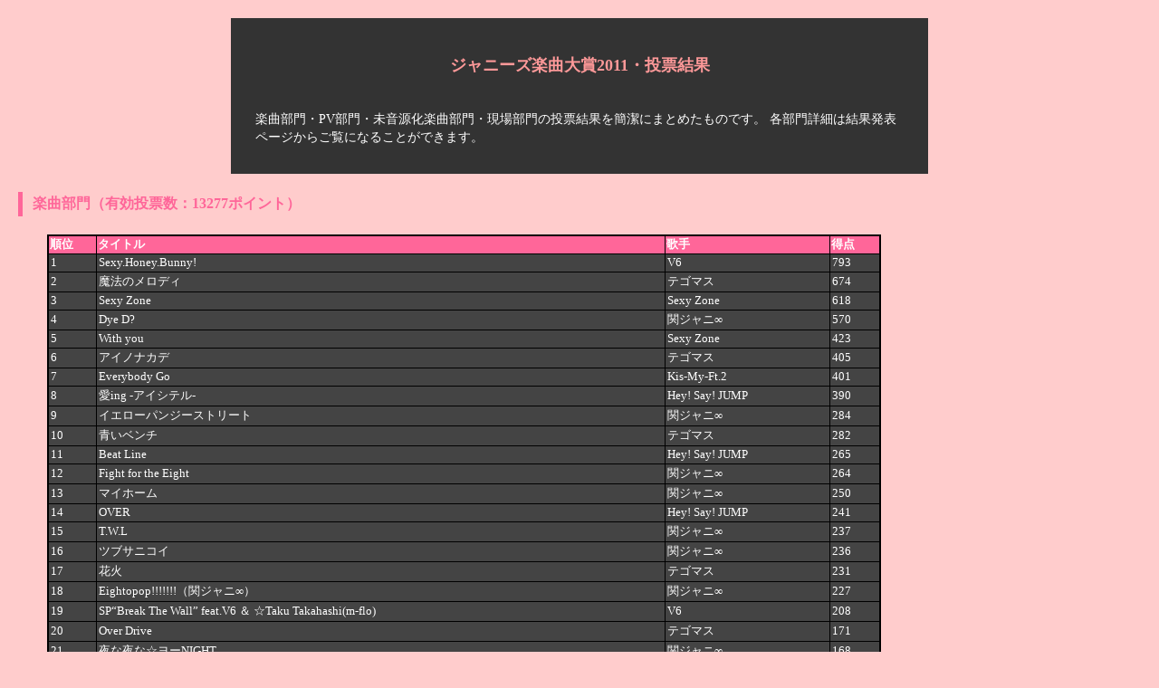

--- FILE ---
content_type: text/html
request_url: https://j-award.net/award2011/award2011.html
body_size: 7018
content:
<!DOCTYPE html PUBliC "-//W3C//DTD HTML 4.01 Transitional//EN">
<html lang="ja">
<head>
<meta http-equiv="Content-Type" content="text/html; charset=Shift_JIS">
<meta http-equiv="Content-Style-Type" content="text/css">
<META http-equiv="Content-Script-Type" content="text/javascript">
<link href="style.css" type="text/css" rel="stylesheet">
<title>ジャニーズ楽曲大賞2011-投票結果</title>
</head>
<body>
<div class="main">
<h2>ジャニーズ楽曲大賞2011・投票結果</h2>
<div class="body">
<p>楽曲部門・PV部門・未音源化楽曲部門・現場部門の投票結果を簡潔にまとめたものです。
各部門詳細は結果発表ページからご覧になることができます。</p>

</div>
</div>
<div class="simple">
<h3>楽曲部門（有効投票数：13277ポイント）</h3>
<a name="msc"></a>
<!-- HTML Table converted from Excel worksheet -->
<!--  WorkSheet Name : 楽曲順位,  WorkBook Name : 2011コメント.xlsx -->
<!-- Columns : 4,  Rows : 183  -->
<!-- Converted Date/Time : Jan 22, 2012 14:47 -->
<!-- Converter : XLS2HTMLTable ver.0.6.2beta
     See : http://hydro.iis.u-tokyo.ac.jp/~agata/archive/software/XLS2HTMLTable/
     Made by AGATASHI mailto:agata@iis.u-tokyo.ac.jp
  -->
<table width="100%" border="2">
	<tr>
		<th>順位</td>
		<th>タイトル</td>
		<th>歌手</td>
		<th>得点</td>
	</tr>
	<tr>
		<td>1</td>
		<td>Sexy.Honey.Bunny!</td>
		<td>V6</td>
		<td>793</td>
	</tr>
	<tr>
		<td>2</td>
		<td>魔法のメロディ</td>
		<td>テゴマス</td>
		<td>674</td>
	</tr>
	<tr>
		<td>3</td>
		<td>Sexy Zone</td>
		<td>Sexy Zone</td>
		<td>618</td>
	</tr>
	<tr>
		<td>4</td>
		<td>Dye D?</td>
		<td>関ジャニ∞</td>
		<td>570</td>
	</tr>
	<tr>
		<td>5</td>
		<td>With you</td>
		<td>Sexy Zone</td>
		<td>423</td>
	</tr>
	<tr>
		<td>6</td>
		<td>アイノナカデ</td>
		<td>テゴマス</td>
		<td>405</td>
	</tr>
	<tr>
		<td>7</td>
		<td>Everybody Go</td>
		<td>Kis-My-Ft.2</td>
		<td>401</td>
	</tr>
	<tr>
		<td>8</td>
		<td>愛ing -アイシテル-</td>
		<td>Hey! Say! JUMP</td>
		<td>390</td>
	</tr>
	<tr>
		<td>9</td>
		<td>イエローパンジーストリート</td>
		<td>関ジャニ∞</td>
		<td>284</td>
	</tr>
	<tr>
		<td>10</td>
		<td>青いベンチ</td>
		<td>テゴマス</td>
		<td>282</td>
	</tr>
	<tr>
		<td>11</td>
		<td>Beat Line</td>
		<td>Hey! Say! JUMP</td>
		<td>265</td>
	</tr>
	<tr>
		<td>12</td>
		<td>Fight for the Eight</td>
		<td>関ジャニ∞</td>
		<td>264</td>
	</tr>
	<tr>
		<td>13</td>
		<td>マイホーム</td>
		<td>関ジャニ∞</td>
		<td>250</td>
	</tr>
	<tr>
		<td>14</td>
		<td>OVER</td>
		<td>Hey! Say! JUMP</td>
		<td>241</td>
	</tr>
	<tr>
		<td>15</td>
		<td>T.W.L</td>
		<td>関ジャニ∞</td>
		<td>237</td>
	</tr>
	<tr>
		<td>16</td>
		<td>ツブサニコイ</td>
		<td>関ジャニ∞</td>
		<td>236</td>
	</tr>
	<tr>
		<td>17</td>
		<td>花火</td>
		<td>テゴマス</td>
		<td>231</td>
	</tr>
	<tr>
		<td>18</td>
		<td>Eightopop!!!!!!!（関ジャニ∞）</td>
		<td>関ジャニ∞</td>
		<td>227</td>
	</tr>
	<tr>
		<td>19</td>
		<td>SP“Break The Wall” feat.V6 ＆ ☆Taku Takahashi(m-flo)</td>
		<td>V6</td>
		<td>208</td>
	</tr>
	<tr>
		<td>20</td>
		<td>Over Drive</td>
		<td>テゴマス</td>
		<td>171</td>
	</tr>
	<tr>
		<td>21</td>
		<td>夜な夜な☆ヨーNIGHT</td>
		<td>関ジャニ∞</td>
		<td>168</td>
	</tr>
	<tr>
		<td>22</td>
		<td>Magic Power</td>
		<td>Hey! Say! JUMP</td>
		<td>166</td>
	</tr>
	<tr>
		<td>&nbsp;</td>
		<td>I to U</td>
		<td>関ジャニ∞</td>
		<td>&nbsp;</td>
	</tr>
	<tr>
		<td>24</td>
		<td>モンじゃい・ビート</td>
		<td>関ジャニ∞</td>
		<td>157</td>
	</tr>
	<tr>
		<td>25</td>
		<td>夕焼けと恋と自転車</td>
		<td>テゴマス</td>
		<td>150</td>
	</tr>
	<tr>
		<td>26</td>
		<td>エナジーソング～絶好調超!!!!～</td>
		<td>嵐</td>
		<td>143</td>
	</tr>
	<tr>
		<td>&nbsp;</td>
		<td>PERFECT</td>
		<td>KAT-TUN</td>
		<td>&nbsp;</td>
	</tr>
	<tr>
		<td>28</td>
		<td>まだ見ぬ世界へ</td>
		<td>嵐</td>
		<td>139</td>
	</tr>
	<tr>
		<td>29</td>
		<td>Mission of Love</td>
		<td>V6</td>
		<td>138</td>
	</tr>
	<tr>
		<td>&nbsp;</td>
		<td>宇宙に行ったライオン</td>
		<td>関ジャニ∞</td>
		<td>&nbsp;</td>
	</tr>
	<tr>
		<td>31</td>
		<td>３６５日家族</td>
		<td>関ジャニ∞</td>
		<td>132</td>
	</tr>
	<tr>
		<td>32</td>
		<td>雪だるま</td>
		<td>テゴマス</td>
		<td>123</td>
	</tr>
	<tr>
		<td>33</td>
		<td>BIRTH</td>
		<td>KAT-TUN</td>
		<td>121</td>
	</tr>
	<tr>
		<td>34</td>
		<td>WALK</td>
		<td>V6</td>
		<td>120</td>
	</tr>
	<tr>
		<td>35</td>
		<td>BE ALIVE</td>
		<td>Hey! Say! JUMP</td>
		<td>116</td>
	</tr>
	<tr>
		<td>36</td>
		<td>わすれもの</td>
		<td>テゴマス</td>
		<td>108</td>
	</tr>
	<tr>
		<td>37</td>
		<td>あ （渋谷すばる）</td>
		<td>関ジャニ∞</td>
		<td>107</td>
	</tr>
	<tr>
		<td>38</td>
		<td>迷宮ラブソング</td>
		<td>嵐</td>
		<td>105</td>
	</tr>
	<tr>
		<td>39</td>
		<td>スクールデイズ（Hey! Say! BEST）</td>
		<td>Hey! Say! JUMP</td>
		<td>96</td>
	</tr>
	<tr>
		<td>40</td>
		<td>STAR RIDER</td>
		<td>KAT-TUN</td>
		<td>88</td>
	</tr>
	<tr>
		<td>41</td>
		<td>S.O.KISS</td>
		<td>Kis-My-Ft.2</td>
		<td>86</td>
	</tr>
	<tr>
		<td>42</td>
		<td>僕の半分</td>
		<td>SMAP</td>
		<td>84</td>
	</tr>
	<tr>
		<td>&nbsp;</td>
		<td>山手線外回りfeat.GUSSAN</td>
		<td>タッキー&amp;翼</td>
		<td>&nbsp;</td>
	</tr>
	<tr>
		<td>&nbsp;</td>
		<td>Tokyo Sinfonietta</td>
		<td>山下智久</td>
		<td>&nbsp;</td>
	</tr>
	<tr>
		<td>45</td>
		<td>Guys PLAYZONE</td>
		<td>PLAYZONE2011</td>
		<td>81</td>
	</tr>
	<tr>
		<td>46</td>
		<td>卒業アルバム</td>
		<td>テゴマス</td>
		<td>77</td>
	</tr>
	<tr>
		<td>47</td>
		<td>パンぱんだ （横山裕・丸山隆平）</td>
		<td>関ジャニ∞</td>
		<td>76</td>
	</tr>
	<tr>
		<td>48</td>
		<td>はだかんぼー</td>
		<td>山下智久</td>
		<td>75</td>
	</tr>
	<tr>
		<td>&nbsp;</td>
		<td>Knock! Knock!! Knock!!!</td>
		<td>Sexy Zone</td>
		<td>&nbsp;</td>
	</tr>
	<tr>
		<td>50</td>
		<td>Water Drop</td>
		<td>関ジャニ∞</td>
		<td>74</td>
	</tr>
	<tr>
		<td>51</td>
		<td>Time</td>
		<td>KinKi Kids</td>
		<td>73</td>
	</tr>
	<tr>
		<td>&nbsp;</td>
		<td>遠くまで</td>
		<td>嵐</td>
		<td>&nbsp;</td>
	</tr>
	<tr>
		<td>53</td>
		<td>Born in the EARTH</td>
		<td>Hey! Say! JUMP</td>
		<td>70</td>
	</tr>
	<tr>
		<td>&nbsp;</td>
		<td>KISS FOR U</td>
		<td>Kis-My-Ft.2</td>
		<td>&nbsp;</td>
	</tr>
	<tr>
		<td>55</td>
		<td>wander</td>
		<td>関ジャニ∞</td>
		<td>64</td>
	</tr>
	<tr>
		<td>56</td>
		<td>Rock this</td>
		<td>嵐</td>
		<td>61</td>
	</tr>
	<tr>
		<td>57</td>
		<td>9号車2番A席（渋谷すばる・錦戸亮）</td>
		<td>関ジャニ∞</td>
		<td>60</td>
	</tr>
	<tr>
		<td>58</td>
		<td>猟奇的ハニー</td>
		<td>テゴマス</td>
		<td>58</td>
	</tr>
	<tr>
		<td>59</td>
		<td>Lotus</td>
		<td>嵐</td>
		<td>57</td>
	</tr>
	<tr>
		<td>60</td>
		<td>We never give up !</td>
		<td>Kis-My-Ft.2</td>
		<td>51</td>
	</tr>
	<tr>
		<td>61</td>
		<td>morning light</td>
		<td>嵐</td>
		<td>49</td>
	</tr>
	<tr>
		<td>62</td>
		<td>いのちの最後のひとしずく</td>
		<td>KinKi Kids</td>
		<td>48</td>
	</tr>
	<tr>
		<td>63</td>
		<td>2nd Movement</td>
		<td>KinKi Kids</td>
		<td>46</td>
	</tr>
	<tr>
		<td>64</td>
		<td>not alone ～幸せになろうよ～</td>
		<td>SMAP</td>
		<td>45</td>
	</tr>
	<tr>
		<td>&nbsp;</td>
		<td>どこにでもある唄。（二宮和也）</td>
		<td>嵐</td>
		<td>&nbsp;</td>
	</tr>
	<tr>
		<td>66</td>
		<td>タカラノイシ</td>
		<td>V6</td>
		<td>43</td>
	</tr>
	<tr>
		<td>67</td>
		<td>PARTY DON'T STOP（feat. DJ DASK）</td>
		<td>山下智久</td>
		<td>41</td>
	</tr>
	<tr>
		<td>&nbsp;</td>
		<td>このままもっと（櫻井翔）</td>
		<td>嵐</td>
		<td>&nbsp;</td>
	</tr>
	<tr>
		<td>69</td>
		<td>Eternal</td>
		<td>赤西仁</td>
		<td>36</td>
	</tr>
	<tr>
		<td>&nbsp;</td>
		<td>ムラサキ</td>
		<td>赤西仁</td>
		<td>&nbsp;</td>
	</tr>
	<tr>
		<td>71</td>
		<td>若者たち</td>
		<td>Kis-My-Ft.2</td>
		<td>35</td>
	</tr>
	<tr>
		<td>&nbsp;</td>
		<td>二人の花（丸山隆平・大倉忠義）</td>
		<td>関ジャニ∞</td>
		<td>&nbsp;</td>
	</tr>
	<tr>
		<td>&nbsp;</td>
		<td>眠リノ森</td>
		<td>Hey! Say! JUMP</td>
		<td>&nbsp;</td>
	</tr>
	<tr>
		<td>&nbsp;</td>
		<td>縁を結いて</td>
		<td>堂本剛</td>
		<td>&nbsp;</td>
	</tr>
	<tr>
		<td>75</td>
		<td>Screw（Hey! Say! BEST）</td>
		<td>Hey! Say! JUMP</td>
		<td>34</td>
	</tr>
	<tr>
		<td>&nbsp;</td>
		<td>GET!!（Hey! Say! 7）</td>
		<td>Hey! Say! JUMP</td>
		<td>&nbsp;</td>
	</tr>
	<tr>
		<td>77</td>
		<td>虹のカケラ～no rain，no rainbow～</td>
		<td>嵐</td>
		<td>32</td>
	</tr>
	<tr>
		<td>78</td>
		<td>見上げた流星</td>
		<td>TOKIO</td>
		<td>31</td>
	</tr>
	<tr>
		<td>&nbsp;</td>
		<td>A.B.C-Z</td>
		<td>PLAYZONE2011</td>
		<td>&nbsp;</td>
	</tr>
	<tr>
		<td>&nbsp;</td>
		<td>Joy</td>
		<td>嵐</td>
		<td>&nbsp;</td>
	</tr>
	<tr>
		<td>81</td>
		<td>ユメタビビト</td>
		<td>テゴマス</td>
		<td>30</td>
	</tr>
	<tr>
		<td>&nbsp;</td>
		<td>Crazy You</td>
		<td>山下智久</td>
		<td>&nbsp;</td>
	</tr>
	<tr>
		<td>83</td>
		<td>Shake it !（松本潤）</td>
		<td>嵐</td>
		<td>29</td>
	</tr>
	<tr>
		<td>&nbsp;</td>
		<td>スケアクロウ （錦戸亮）</td>
		<td>関ジャニ∞</td>
		<td>&nbsp;</td>
	</tr>
	<tr>
		<td>&nbsp;</td>
		<td>ユメタマゴ</td>
		<td>NYC</td>
		<td>&nbsp;</td>
	</tr>
	<tr>
		<td>&nbsp;</td>
		<td>promise</td>
		<td>A.N.GEL</td>
		<td>&nbsp;</td>
	</tr>
	<tr>
		<td>87</td>
		<td>Heartful Voice</td>
		<td>タッキー&amp;翼</td>
		<td>27</td>
	</tr>
	<tr>
		<td>&nbsp;</td>
		<td>Mr.Freedom</td>
		<td>テゴマス</td>
		<td>&nbsp;</td>
	</tr>
	<tr>
		<td>&nbsp;</td>
		<td>Family ～ひとつになること [Unplugged]</td>
		<td>KinKi Kids</td>
		<td>&nbsp;</td>
	</tr>
	<tr>
		<td>90</td>
		<td>Fly High</td>
		<td>関ジャニ∞</td>
		<td>26</td>
	</tr>
	<tr>
		<td>&nbsp;</td>
		<td>輝ける舞台へ</td>
		<td>関ジャニ∞</td>
		<td>&nbsp;</td>
	</tr>
	<tr>
		<td>&nbsp;</td>
		<td>ら・ら・桜</td>
		<td>テゴマス</td>
		<td>&nbsp;</td>
	</tr>
	<tr>
		<td>&nbsp;</td>
		<td>はにかみオブリガード（横山裕・村上信五）</td>
		<td>関ジャニ∞</td>
		<td>&nbsp;</td>
	</tr>
	<tr>
		<td>&nbsp;</td>
		<td>Nijiの詩</td>
		<td>堂本剛</td>
		<td>&nbsp;</td>
	</tr>
	<tr>
		<td>95</td>
		<td>勇気の花</td>
		<td>KAT-TUN</td>
		<td>25</td>
	</tr>
	<tr>
		<td>96</td>
		<td>Hung up on（大野智）</td>
		<td>嵐</td>
		<td>24</td>
	</tr>
	<tr>
		<td>&nbsp;</td>
		<td>「じゃなくて」（相葉雅紀）</td>
		<td>嵐</td>
		<td>&nbsp;</td>
	</tr>
	<tr>
		<td>98</td>
		<td>Journey Journey～ボクラノミライ～</td>
		<td>タッキー&amp;翼</td>
		<td>23</td>
	</tr>
	<tr>
		<td>&nbsp;</td>
		<td>Hi &amp; high</td>
		<td>関ジャニ∞</td>
		<td>&nbsp;</td>
	</tr>
	<tr>
		<td>&nbsp;</td>
		<td>TEST DRIVE featuring JASON DERULO（7th Heaven Mix）</td>
		<td>Jin Akanishi</td>
		<td>&nbsp;</td>
	</tr>
	<tr>
		<td>&nbsp;</td>
		<td>ヒマラヤ・ブルー</td>
		<td>KinKi Kids</td>
		<td>&nbsp;</td>
	</tr>
	<tr>
		<td>&nbsp;</td>
		<td>Yours Baby</td>
		<td>山下智久</td>
		<td>&nbsp;</td>
	</tr>
	<tr>
		<td>103</td>
		<td>最後のラブ・ソング</td>
		<td>山下智久</td>
		<td>22</td>
	</tr>
	<tr>
		<td>&nbsp;</td>
		<td>I see the light～僕たちのステージ～</td>
		<td>Sexy Zone</td>
		<td>&nbsp;</td>
	</tr>
	<tr>
		<td>&nbsp;</td>
		<td>Kis-My-Venus</td>
		<td>Kis-My-Ft.2</td>
		<td>&nbsp;</td>
	</tr>
	<tr>
		<td>106</td>
		<td>青</td>
		<td>山下智久</td>
		<td>21</td>
	</tr>
	<tr>
		<td>&nbsp;</td>
		<td>DIAMOND</td>
		<td>KAT-TUN</td>
		<td>&nbsp;</td>
	</tr>
	<tr>
		<td>108</td>
		<td>Miss You</td>
		<td>A.N.GEL</td>
		<td>20</td>
	</tr>
	<tr>
		<td>109</td>
		<td>wanna be…</td>
		<td>嵐</td>
		<td>19</td>
	</tr>
	<tr>
		<td>110</td>
		<td>世界上唯一的花（世界に一つだけの花 Chinese Version）</td>
		<td>SMAP</td>
		<td>18</td>
	</tr>
	<tr>
		<td>111</td>
		<td>時間旅行</td>
		<td>タッキー&amp;翼</td>
		<td>17</td>
	</tr>
	<tr>
		<td>&nbsp;</td>
		<td>COSMIC CHILD</td>
		<td>KAT-TUN</td>
		<td>&nbsp;</td>
	</tr>
	<tr>
		<td>&nbsp;</td>
		<td>危険な関係</td>
		<td>KinKi Kids</td>
		<td>&nbsp;</td>
	</tr>
	<tr>
		<td>114</td>
		<td>negai</td>
		<td>嵐</td>
		<td>16</td>
	</tr>
	<tr>
		<td>&nbsp;</td>
		<td>Sleepwalking</td>
		<td>山下智久</td>
		<td>&nbsp;</td>
	</tr>
	<tr>
		<td>116</td>
		<td>WHITE</td>
		<td>KAT-TUN</td>
		<td>15</td>
	</tr>
	<tr>
		<td>117</td>
		<td>赤いSinger</td>
		<td>堂本剛</td>
		<td>14</td>
	</tr>
	<tr>
		<td>&nbsp;</td>
		<td>always</td>
		<td>嵐</td>
		<td>&nbsp;</td>
	</tr>
	<tr>
		<td>&nbsp;</td>
		<td>Baby Moonlight</td>
		<td>関ジャニ∞</td>
		<td>&nbsp;</td>
	</tr>
	<tr>
		<td>&nbsp;</td>
		<td>きみとぼくのなかで</td>
		<td>KinKi Kids</td>
		<td>&nbsp;</td>
	</tr>
	<tr>
		<td>121</td>
		<td>Friday Night</td>
		<td>山下智久</td>
		<td>13</td>
	</tr>
	<tr>
		<td>&nbsp;</td>
		<td>Blood Diamond</td>
		<td>山下智久</td>
		<td>&nbsp;</td>
	</tr>
	<tr>
		<td>&nbsp;</td>
		<td>溺愛ROBOT</td>
		<td>山下智久</td>
		<td>&nbsp;</td>
	</tr>
	<tr>
		<td>&nbsp;</td>
		<td>ULTIMATE WHEELS</td>
		<td>KAT-TUN</td>
		<td>&nbsp;</td>
	</tr>
	<tr>
		<td>124</td>
		<td>願う以上のこと　祈る以上のこと</td>
		<td>KinKi Kids</td>
		<td>12</td>
	</tr>
	<tr>
		<td>&nbsp;</td>
		<td>寧日</td>
		<td>堂本剛</td>
		<td>&nbsp;</td>
	</tr>
	<tr>
		<td>&nbsp;</td>
		<td>SWEET CHAIN</td>
		<td>KAT-TUN</td>
		<td>&nbsp;</td>
	</tr>
	<tr>
		<td>&nbsp;</td>
		<td>Train in the rain</td>
		<td>関ジャニ∞</td>
		<td>&nbsp;</td>
	</tr>
	<tr>
		<td>&nbsp;</td>
		<td>七色パラメータ</td>
		<td>関ジャニ∞</td>
		<td>&nbsp;</td>
	</tr>
	<tr>
		<td>&nbsp;</td>
		<td>スポットライト</td>
		<td>タッキー&amp;翼</td>
		<td>&nbsp;</td>
	</tr>
	<tr>
		<td>130</td>
		<td>キミトイツモ</td>
		<td>NYC</td>
		<td>11</td>
	</tr>
	<tr>
		<td>&nbsp;</td>
		<td>ラジコン</td>
		<td>KinKi Kids</td>
		<td>&nbsp;</td>
	</tr>
	<tr>
		<td>&nbsp;</td>
		<td>Touch You</td>
		<td>山下智久</td>
		<td>&nbsp;</td>
	</tr>
	<tr>
		<td>&nbsp;</td>
		<td>ユー・ガッタ・モール（Hey! Say! 7）</td>
		<td>Hey! Say! JUMP</td>
		<td>&nbsp;</td>
	</tr>
	<tr>
		<td>134</td>
		<td>TIPSY LOVE</td>
		<td>Jin Akanishi</td>
		<td>10</td>
	</tr>
	<tr>
		<td>&nbsp;</td>
		<td>はだかんぼー（Album ver.）</td>
		<td>山下智久</td>
		<td>&nbsp;</td>
	</tr>
	<tr>
		<td>&nbsp;</td>
		<td>MY MP3</td>
		<td>Jin Akanishi</td>
		<td>&nbsp;</td>
	</tr>
	<tr>
		<td>&nbsp;</td>
		<td>青春キップ</td>
		<td>NYC</td>
		<td>&nbsp;</td>
	</tr>
	<tr>
		<td>139</td>
		<td>がらすの・魔法・</td>
		<td>PLAYZONE2011</td>
		<td>9</td>
	</tr>
	<tr>
		<td>140</td>
		<td>SILENCE</td>
		<td>KAT-TUN</td>
		<td>7</td>
	</tr>
	<tr>
		<td>&nbsp;</td>
		<td>Everybody Go -Kis-My-Ft2 Debut Tour 2011<br />Everybody Go to TOKYO DOME Version-</td>
		<td>Kis-My-Ft.2</td>
		<td>&nbsp;</td>
	</tr>
	<tr>
		<td>&nbsp;</td>
		<td>RUN FOR YOU</td>
		<td>KAT-TUN</td>
		<td>&nbsp;</td>
	</tr>
	<tr>
		<td>&nbsp;</td>
		<td>Billions of You</td>
		<td>タッキー&amp;翼</td>
		<td>&nbsp;</td>
	</tr>
	<tr>
		<td>&nbsp;</td>
		<td>ONE GIRL</td>
		<td>山下智久</td>
		<td>&nbsp;</td>
	</tr>
	<tr>
		<td>145</td>
		<td>Boom Boom</td>
		<td>嵐</td>
		<td>6</td>
	</tr>
	<tr>
		<td>&nbsp;</td>
		<td>BABY B MINE</td>
		<td>KAT-TUN</td>
		<td>&nbsp;</td>
	</tr>
	<tr>
		<td>&nbsp;</td>
		<td>破滅的Passion</td>
		<td>KinKi Kids</td>
		<td>&nbsp;</td>
	</tr>
	<tr>
		<td>&nbsp;</td>
		<td>もっと もっと</td>
		<td>KinKi Kids</td>
		<td>&nbsp;</td>
	</tr>
	<tr>
		<td>&nbsp;</td>
		<td>フリーダム理論</td>
		<td>関ジャニ∞</td>
		<td>&nbsp;</td>
	</tr>
	<tr>
		<td>&nbsp;</td>
		<td>出逢えるまで</td>
		<td>PLAYZONE2011</td>
		<td>&nbsp;</td>
	</tr>
	<tr>
		<td>151</td>
		<td>together，forever</td>
		<td>嵐</td>
		<td>5</td>
	</tr>
	<tr>
		<td>&nbsp;</td>
		<td>ACT ON EMOTION</td>
		<td>KAT-TUN</td>
		<td>&nbsp;</td>
	</tr>
	<tr>
		<td>&nbsp;</td>
		<td>カケタ オイカケタ</td>
		<td>堂本剛</td>
		<td>&nbsp;</td>
	</tr>
	<tr>
		<td>&nbsp;</td>
		<td>愛はタカラモノ（Remix）</td>
		<td>タッキー&amp;翼</td>
		<td>&nbsp;</td>
	</tr>
	<tr>
		<td>&nbsp;</td>
		<td>うたかた</td>
		<td>嵐</td>
		<td>&nbsp;</td>
	</tr>
	<tr>
		<td>&nbsp;</td>
		<td>PAPARATS</td>
		<td>Jin Akanishi</td>
		<td>&nbsp;</td>
	</tr>
	<tr>
		<td>&nbsp;</td>
		<td>君と僕のうた</td>
		<td>KinKi Kids</td>
		<td>&nbsp;</td>
	</tr>
	<tr>
		<td>&nbsp;</td>
		<td>月と太陽のラプソディ</td>
		<td>山下智久</td>
		<td>&nbsp;</td>
	</tr>
	<tr>
		<td>&nbsp;</td>
		<td>TEST DRIVE featuring JASON DERULO（Main Mix）</td>
		<td>Jin Akanishi</td>
		<td>&nbsp;</td>
	</tr>
	<tr>
		<td>&nbsp;</td>
		<td>Love is you</td>
		<td>KinKi Kids</td>
		<td>&nbsp;</td>
	</tr>
	<tr>
		<td>161</td>
		<td>花華～僕とあなた～（滝沢秀明）</td>
		<td>タッキー&amp;翼</td>
		<td>4</td>
	</tr>
	<tr>
		<td>&nbsp;</td>
		<td>罪と罰</td>
		<td>山下智久</td>
		<td>&nbsp;</td>
	</tr>
	<tr>
		<td>&nbsp;</td>
		<td>ever</td>
		<td>嵐</td>
		<td>&nbsp;</td>
	</tr>
	<tr>
		<td>&nbsp;</td>
		<td>消えぬ想い</td>
		<td>嵐</td>
		<td>&nbsp;</td>
	</tr>
	<tr>
		<td>&nbsp;</td>
		<td>MAKE-OR-BREAK</td>
		<td>KAT-TUN</td>
		<td>&nbsp;</td>
	</tr>
	<tr>
		<td>166</td>
		<td>時空</td>
		<td>堂本剛</td>
		<td>3</td>
	</tr>
	<tr>
		<td>&nbsp;</td>
		<td>Luv the Shangri-la</td>
		<td>タッキー&amp;翼</td>
		<td>&nbsp;</td>
	</tr>
	<tr>
		<td>&nbsp;</td>
		<td>alone</td>
		<td>A.N.JELL</td>
		<td>&nbsp;</td>
	</tr>
	<tr>
		<td>&nbsp;</td>
		<td>&amp; FOREVER</td>
		<td>KAT-TUN</td>
		<td>&nbsp;</td>
	</tr>
	<tr>
		<td>170</td>
		<td>さよならのエトランゼ</td>
		<td>KinKi Kids</td>
		<td>2</td>
	</tr>
	<tr>
		<td>&nbsp;</td>
		<td>友よ</td>
		<td>タッキー&amp;翼</td>
		<td>&nbsp;</td>
	</tr>
	<tr>
		<td>&nbsp;</td>
		<td>$10</td>
		<td>PLAYZONE2011</td>
		<td>&nbsp;</td>
	</tr>
	<tr>
		<td>&nbsp;</td>
		<td>Our Song</td>
		<td>タッキー&amp;翼</td>
		<td>&nbsp;</td>
	</tr>
	<tr>
		<td>&nbsp;</td>
		<td>Wheel</td>
		<td>TOKIO</td>
		<td>&nbsp;</td>
	</tr>
	<tr>
		<td>&nbsp;</td>
		<td>L.O.V.E</td>
		<td>タッキー&amp;翼</td>
		<td>&nbsp;</td>
	</tr>
	<tr>
		<td>&nbsp;</td>
		<td>PLUS</td>
		<td>TOKIO</td>
		<td>&nbsp;</td>
	</tr>
	<tr>
		<td>&nbsp;</td>
		<td>Smile</td>
		<td>タッキー&amp;翼</td>
		<td>&nbsp;</td>
	</tr>
	<tr>
		<td>178</td>
		<td>カンペキ！</td>
		<td>PLAYZONE2011</td>
		<td>1</td>
	</tr>
	<tr>
		<td>&nbsp;</td>
		<td>僕が生まれた日</td>
		<td>KinKi Kids</td>
		<td>&nbsp;</td>
	</tr>
	<tr>
		<td>&nbsp;</td>
		<td>硝子の少年</td>
		<td>PLAYZONE2011</td>
		<td>&nbsp;</td>
	</tr>
	<tr>
		<td>&nbsp;</td>
		<td>一夜の夢</td>
		<td>PLAYZONE2011</td>
		<td>&nbsp;</td>
	</tr>
	<tr>
		<td>&nbsp;</td>
		<td>同窓会</td>
		<td>KinKi Kids</td>
		<td>&nbsp;</td>
	</tr>
</table>

<!-- Converting Done at Jan 22, 2012 14:47 -->
<!-- Converter was made by AGATASHI mailto:agata@iis.u-tokyo.ac.jp -->

<a name="pv"></a>
<h3>PV部門（有効投票数：843ポイント）</h3>
<!-- HTML Table converted from Excel worksheet -->
<!--  WorkSheet Name : PV順位,  WorkBook Name : 2011コメント.xlsx -->
<!-- Columns : 4,  Rows : 38  -->
<!-- Converted Date/Time : Jan 22, 2012 15:07 -->
<!-- Converter : XLS2HTMLTable ver.0.6.2beta
     See : http://hydro.iis.u-tokyo.ac.jp/~agata/archive/software/XLS2HTMLTable/
     Made by AGATASHI mailto:agata@iis.u-tokyo.ac.jp
  -->
<table width="100%" border="2">
	<tr>
		<th>順位</th>
		<th>タイトル</th>
		<th>歌手</th>
		<th>得点</th>
	</tr>
	<tr>
		<td>1</td>
		<td>魔法のメロディ</td>
		<td>テゴマス</td>
		<td>183</td>
	</tr>
	<tr>
		<td>2</td>
		<td>Fight for the Eight</td>
		<td>関ジャニ∞</td>
		<td>142</td>
	</tr>
	<tr>
		<td>3</td>
		<td>Sexy.Honey.Bunny!</td>
		<td>V6</td>
		<td>59</td>
	</tr>
	<tr>
		<td>4</td>
		<td>T.W.L</td>
		<td>関ジャニ∞</td>
		<td>53</td>
	</tr>
	<tr>
		<td>5</td>
		<td>Sexy Zone</td>
		<td>Sexy Zone</td>
		<td>49</td>
	</tr>
	<tr>
		<td>6</td>
		<td>まだ見ぬ世界へ</td>
		<td>嵐</td>
		<td>41</td>
	</tr>
	<tr>
		<td>7</td>
		<td>OVER</td>
		<td>Hey!Say!JUMP</td>
		<td>36</td>
	</tr>
	<tr>
		<td>8</td>
		<td>山手線外回りfeat.GUSSAN</td>
		<td>タッキー&amp;翼</td>
		<td>25</td>
	</tr>
	<tr>
		<td>9</td>
		<td>モンじゃい・ビート</td>
		<td>関ジャニ∞</td>
		<td>24</td>
	</tr>
	<tr>
		<td>10</td>
		<td>Magic Power</td>
		<td>Hey!Say!JUMP</td>
		<td>23</td>
	</tr>
	<tr>
		<td>12</td>
		<td>Everybody Go</td>
		<td>Kis-My－Ft.2</td>
		<td>22</td>
	</tr>
	<tr>
		<td>&nbsp;</td>
		<td>イエローパンジーストリート</td>
		<td>関ジャニ∞</td>
		<td>&nbsp;</td>
	</tr>
	<tr>
		<td>13</td>
		<td>Time</td>
		<td>KinKi Kids</td>
		<td>21</td>
	</tr>
	<tr>
		<td>14</td>
		<td>マイホーム</td>
		<td>関ジャニ∞</td>
		<td>20</td>
	</tr>
	<tr>
		<td>15</td>
		<td>はだかんぼー</td>
		<td>山下智久</td>
		<td>19</td>
	</tr>
	<tr>
		<td>16</td>
		<td>STAR RIDER</td>
		<td>KAT-TUN</td>
		<td>16</td>
	</tr>
	<tr>
		<td>17</td>
		<td>迷宮ラブソング</td>
		<td>嵐</td>
		<td>15</td>
	</tr>
	<tr>
		<td>18</td>
		<td>Lotus</td>
		<td>嵐</td>
		<td>11</td>
	</tr>
	<tr>
		<td>19</td>
		<td>RUN FOR YOU</td>
		<td>KAT-TUN</td>
		<td>10</td>
	</tr>
	<tr>
		<td>20</td>
		<td>愛ing -アイシテル-</td>
		<td>Hey!Say!JUMP</td>
		<td>7</td>
	</tr>
	<tr>
		<td>&nbsp;</td>
		<td>青いベンチ</td>
		<td>テゴマス</td>
		<td>&nbsp;</td>
	</tr>
	<tr>
		<td>22</td>
		<td>縁を結いて</td>
		<td>堂本剛</td>
		<td>6</td>
	</tr>
	<tr>
		<td>&nbsp;</td>
		<td>We never give up !</td>
		<td>Kis-My－Ft.2</td>
		<td>&nbsp;</td>
	</tr>
	<tr>
		<td>24</td>
		<td>ユメタマゴ</td>
		<td>NYC</td>
		<td>5</td>
	</tr>
	<tr>
		<td>25</td>
		<td>BIRTH</td>
		<td>KAT-TUN</td>
		<td>4</td>
	</tr>
	<tr>
		<td>26</td>
		<td>３６５日家族</td>
		<td>関ジャニ∞</td>
		<td>3</td>
	</tr>
	<tr>
		<td>&nbsp;</td>
		<td>ツブサニコイ</td>
		<td>関ジャニ∞</td>
		<td>&nbsp;</td>
	</tr>
	<tr>
		<td>28</td>
		<td>Eternal</td>
		<td>赤西仁</td>
		<td>1</td>
	</tr>
	<tr>
		<td>&nbsp;</td>
		<td>僕の半分</td>
		<td>SMAP</td>
		<td>&nbsp;</td>
	</tr>
	<tr>
		<td>&nbsp;</td>
		<td>Heartful Voice</td>
		<td>タッキー&amp;翼</td>
		<td>&nbsp;</td>
	</tr>
	<tr>
		<td>&nbsp;</td>
		<td>Journey Journey～ボクラノミライ～</td>
		<td>タッキー&amp;翼</td>
		<td>&nbsp;</td>
	</tr>
	<tr>
		<td>&nbsp;</td>
		<td>TEST DRIVE featuring JASON DERULO</td>
		<td>Jin Akanishi</td>
		<td>&nbsp;</td>
	</tr>
	<tr>
		<td>&nbsp;</td>
		<td>not alone ～幸せになろうよ～</td>
		<td>SMAP</td>
		<td>&nbsp;</td>
	</tr>
	<tr>
		<td>&nbsp;</td>
		<td>ULTIMATE WHEELS</td>
		<td>KAT-TUN</td>
		<td>&nbsp;</td>
	</tr>
	<tr>
		<td>&nbsp;</td>
		<td>SP“Break The Wall” feat.V6 ＆ ☆Taku Takahashi(m-flo)</td>
		<td>V6</td>
		<td>&nbsp;</td>
	</tr>
	<tr>
		<td>&nbsp;</td>
		<td>WHITE</td>
		<td>KAT-TUN</td>
		<td>&nbsp;</td>
	</tr>
	<tr>
		<td>&nbsp;</td>
		<td>Nijiの詩</td>
		<td>堂本剛</td>
		<td>&nbsp;</td>
	</tr>
</table>

<!-- Converting Done at Jan 22, 2012 15:07 -->
<!-- Converter was made by AGATASHI mailto:agata@iis.u-tokyo.ac.jp -->

<a name="sp"></a>
<h3>未音源化楽曲部門（有効投票数：333ポイント）</h3>
<!-- HTML Table converted from Excel worksheet -->
<!--  WorkSheet Name : 未音源順位,  WorkBook Name : 2011コメント.xlsx -->
<!-- Columns : 4,  Rows : 33  -->
<!-- Converted Date/Time : Jan 22, 2012 14:59 -->
<!-- Converter : XLS2HTMLTable ver.0.6.2beta
     See : http://hydro.iis.u-tokyo.ac.jp/~agata/archive/software/XLS2HTMLTable/
     Made by AGATASHI mailto:agata@iis.u-tokyo.ac.jp
  -->
<table width="100%" border="2">
	<tr>
		<th>順位</th>
		<th>タイトル</th>
		<th>歌手</th>
		<th>得点</th>
	</tr>
	<tr>
		<td>1</td>
		<td>Supernova</td>
		<td>V6</td>
		<td>80</td>
	</tr>
	<tr>
		<td>2</td>
		<td>テゴマスのご当地ソング</td>
		<td>テゴマス</td>
		<td>48</td>
	</tr>
	<tr>
		<td>3</td>
		<td>砂のグラス</td>
		<td>A.B.CｰZ</td>
		<td>47</td>
	</tr>
	<tr>
		<td>4</td>
		<td>バンバンッ！</td>
		<td>関西ジャニーズJr.</td>
		<td>40</td>
	</tr>
	<tr>
		<td>5</td>
		<td>バンモン言えるかな</td>
		<td>テゴマス</td>
		<td>34</td>
	</tr>
	<tr>
		<td>6</td>
		<td>ふるさと</td>
		<td>嵐</td>
		<td>12</td>
	</tr>
	<tr>
		<td>7</td>
		<td>ボクラ～LOVE&amp;PEACE～</td>
		<td>A.B.C-Z</td>
		<td>11</td>
	</tr>
	<tr>
		<td>8</td>
		<td>Rocking Party</td>
		<td>藤ヶ谷太輔＆北山宏光</td>
		<td>10</td>
	</tr>
	<tr>
		<td>9</td>
		<td>STEP BY STEP</td>
		<td>中丸雄一</td>
		<td>7</td>
	</tr>
	<tr>
		<td>10</td>
		<td>Uri Sarang</td>
		<td>小山慶一郎</td>
		<td>6</td>
	</tr>
	<tr>
		<td>11</td>
		<td>ROCK U</td>
		<td>北山宏光</td>
		<td>5</td>
	</tr>
	<tr>
		<td>12</td>
		<td>3D Girl</td>
		<td>Kis-My-Ft2</td>
		<td>3</td>
	</tr>
	<tr>
		<td>&nbsp;</td>
		<td>Dreamer</td>
		<td>山下智久</td>
		<td>&nbsp;</td>
	</tr>
	<tr>
		<td>&nbsp;</td>
		<td>Let's Go!!～未来へ架かる橋～</td>
		<td>A.B.C-Z</td>
		<td>&nbsp;</td>
	</tr>
	<tr>
		<td>&nbsp;</td>
		<td>百年ロマンス</td>
		<td>中山優馬</td>
		<td>&nbsp;</td>
	</tr>
	<tr>
		<td>16</td>
		<td>ANARCHIST</td>
		<td>田中聖</td>
		<td>2</td>
	</tr>
	<tr>
		<td>&nbsp;</td>
		<td>BAD DREAM</td>
		<td>亀梨和也</td>
		<td>&nbsp;</td>
	</tr>
	<tr>
		<td>&nbsp;</td>
		<td>ナニワやで 2011</td>
		<td>大阪太郎</td>
		<td>&nbsp;</td>
	</tr>
	<tr>
		<td>&nbsp;</td>
		<td>SHOW</td>
		<td>滝沢秀明</td>
		<td>&nbsp;</td>
	</tr>
	<tr>
		<td>20</td>
		<td>Magnitude</td>
		<td>赤西仁</td>
		<td>1</td>
	</tr>
	<tr>
		<td>&nbsp;</td>
		<td>君への約束</td>
		<td>Question?</td>
		<td>&nbsp;</td>
	</tr>
	<tr>
		<td>&nbsp;</td>
		<td>プロアクティ部(60秒ver.)</td>
		<td>村上信五</td>
		<td>&nbsp;</td>
	</tr>
	<tr>
		<td>&nbsp;</td>
		<td>Bass Go Boom</td>
		<td>JIN　AKANISHI</td>
		<td>&nbsp;</td>
	</tr>
	<tr>
		<td>&nbsp;</td>
		<td>Dream～5つの願い～</td>
		<td>A.B.C-Z</td>
		<td>&nbsp;</td>
	</tr>
	<tr>
		<td>&nbsp;</td>
		<td>shoji</td>
		<td>堂本剛</td>
		<td>&nbsp;</td>
	</tr>
	<tr>
		<td>&nbsp;</td>
		<td>そう、街の片隅で</td>
		<td>堂本剛</td>
		<td>&nbsp;</td>
	</tr>
	<tr>
		<td>&nbsp;</td>
		<td>My Love</td>
		<td>Kis-My-Ft2</td>
		<td>&nbsp;</td>
	</tr>
	<tr>
		<td>&nbsp;</td>
		<td>No.1 Friend</td>
		<td>藤ヶ谷太輔＆北山宏光</td>
		<td>&nbsp;</td>
	</tr>
	<tr>
		<td>&nbsp;</td>
		<td>ONE SOUND</td>
		<td>Five</td>
		<td>&nbsp;</td>
	</tr>
	<tr>
		<td>&nbsp;</td>
		<td>YELLOW GOLD</td>
		<td>赤西仁</td>
		<td>&nbsp;</td>
	</tr>
	<tr>
		<td>&nbsp;</td>
		<td>僕らの声～願いを込めて～</td>
		<td>内博貴withQuestion？</td>
		<td>&nbsp;</td>
	</tr>
	<tr>
		<td>&nbsp;</td>
		<td>FUSION</td>
		<td>内博貴withQuestion？</td>
		<td>&nbsp;</td>
	</tr>

</table>

<!-- Converting Done at Jan 22, 2012 14:59 -->
<!-- Converter was made by AGATASHI mailto:agata@iis.u-tokyo.ac.jp -->


<a name="genba"></a>
<h3>現場部門（有効投票数：686ポイント）</h3>
<!-- HTML Table converted from Excel worksheet -->
<!--  WorkSheet Name : 現場順位,  WorkBook Name : 2011コメント.xlsx -->
<!-- Columns : 3,  Rows : 49  -->
<!-- Converted Date/Time : Jan 22, 2012 15:10 -->
<!-- Converter : XLS2HTMLTable ver.0.6.2beta
     See : http://hydro.iis.u-tokyo.ac.jp/~agata/archive/software/XLS2HTMLTable/
     Made by AGATASHI mailto:agata@iis.u-tokyo.ac.jp
  -->
<table width="100%" border="2">
	<tr>
		<th>順位</th>
		<th>タイトル</th>
		<th>得点</th>
	</tr>
	<tr>
		<td>1</td>
		<td>テゴマス 3rd ライブ テゴマスのまほう★</td>
		<td>183</td>
	</tr>
	<tr>
		<td>2</td>
		<td>KANJANI∞ 五大ドームTOUR EIGHT×EIGHTER おもんなかったらドームすいません</td>
		<td>128</td>
	</tr>
	<tr>
		<td>3</td>
		<td>V6 live tour 2011 Sexy. Honey. Bunny!</td>
		<td>72</td>
	</tr>
	<tr>
		<td>4</td>
		<td>SUMMARY 2011</td>
		<td>47</td>
	</tr>
	<tr>
		<td>5</td>
		<td>ARASHI LIVE TOUR 2011-2012 &quot;Beautiful World&quot;</td>
		<td>26</td>
	</tr>
	<tr>
		<td>6</td>
		<td>Hey! Say! JUMP＆「勇気100％」全国ツアー</td>
		<td>21</td>
	</tr>
	<tr>
		<td>7</td>
		<td>PLAYZONE'11 SONG &amp; DANC'N.</td>
		<td>19</td>
	</tr>
	<tr>
		<td>8</td>
		<td>A.B.C-Z 2011 first Conert in YOYOGI</td>
		<td>17</td>
	</tr>
	<tr>
		<td>9</td>
		<td>さよなら夏休み！SUMMARYスペシャルin東京ドーム</td>
		<td>16</td>
	</tr>
	<tr>
		<td>10</td>
		<td>Kis-My-Ft2 Debut Tour 2011 Everybody Go</td>
		<td>14</td>
	</tr>
	<tr>
		<td>11</td>
		<td>トラストいかねえ</td>
		<td>13</td>
	</tr>
	<tr>
		<td>12</td>
		<td>少年たち 格子無き牢獄(日生劇場)</td>
		<td>12</td>
	</tr>
	<tr>
		<td>13</td>
		<td>King Kinki Kids 2011-2012</td>
		<td>11</td>
	</tr>
	<tr>
		<td>14</td>
		<td>TOMOHISA YAMASHITA ASIA TOUR 2011 SUPER GOOD SUPER BAD</td>
		<td>10</td>
	</tr>
	<tr>
		<td>&nbsp;</td>
		<td>タッキー＆翼 TOUR2011 OUR FUTURE～ボクラノミライ～</td>
		<td>&nbsp;</td>
	</tr>
	<tr>
		<td>16</td>
		<td>Kis-My-Ft2 Debut Tour 2011 Everybody Go to TOKYO DOME</td>
		<td>7</td>
	</tr>
	<tr>
		<td>17</td>
		<td>ギルバート・グレイプ</td>
		<td>6</td>
	</tr>
	<tr>
		<td>18</td>
		<td>美男ですね</td>
		<td>5</td>
	</tr>
	<tr>
		<td>&nbsp;</td>
		<td>DREAM BOYS</td>
		<td>&nbsp;</td>
	</tr>
	<tr>
		<td>&nbsp;</td>
		<td>少年たち 格子無き牢獄(大阪松竹座)</td>
		<td>&nbsp;</td>
	</tr>
	<tr>
		<td>21</td>
		<td>6月のビターオレンジ</td>
		<td>4</td>
	</tr>
	<tr>
		<td>&nbsp;</td>
		<td>関西ジャニーズJr. with 中山優馬 Spring Concert 2011</td>
		<td>&nbsp;</td>
	</tr>
	<tr>
		<td>&nbsp;</td>
		<td>JIN AKANISHI Yellow Gold Tour 3011</td>
		<td>&nbsp;</td>
	</tr>
	<tr>
		<td>24</td>
		<td>Hey! Say! JUMP ｢ありがとう｣ ～世界のどこにいても～ WINTER CONCERT 2010～2011</td>
		<td>3</td>
	</tr>
	<tr>
		<td>&nbsp;</td>
		<td>内博貴 with Question? Summer LIVE 2011</td>
		<td>&nbsp;</td>
	</tr>
	<tr>
		<td>&nbsp;</td>
		<td>If or ... III</td>
		<td>&nbsp;</td>
	</tr>
	<tr>
		<td>&nbsp;</td>
		<td>Kis-My-Ftに逢える de Show Vol.3</td>
		<td>&nbsp;</td>
	</tr>
	<tr>
		<td>&nbsp;</td>
		<td>ZORRO THE MUSICAL</td>
		<td>&nbsp;</td>
	</tr>
	<tr>
		<td>&nbsp;</td>
		<td>関西ジャニーズJr. X'masコンサート 2011(7WEST)</td>
		<td>&nbsp;</td>
	</tr>
	<tr>
		<td>&nbsp;</td>
		<td>十人十色</td>
		<td>&nbsp;</td>
	</tr>
	<tr>
		<td>31</td>
		<td>Sexy Zoneデビュー記念スペシャルイベント(ラゾーナ川崎)</td>
		<td>2</td>
	</tr>
	<tr>
		<td>&nbsp;</td>
		<td>20th Anniversary SMAP FaN FuN PARTY 2011</td>
		<td>&nbsp;</td>
	</tr>
	<tr>
		<td>&nbsp;</td>
		<td>Marching J（4月の募金）</td>
		<td>&nbsp;</td>
	</tr>
	<tr>
		<td>&nbsp;</td>
		<td>ラブリーベイベー</td>
		<td>&nbsp;</td>
	</tr>
	<tr>
		<td>&nbsp;</td>
		<td>関西ジャニーズJr. 2011 A Happy New Year Concert in 大阪城ホール</td>
		<td>&nbsp;</td>
	</tr>
	<tr>
		<td>&nbsp;</td>
		<td>帝劇 Johhnys Imperial Theatre Special</td>
		<td>&nbsp;</td>
	</tr>
	<tr>
		<td>&nbsp;</td>
		<td>嵐のワクワク学校～毎日がもっと輝く5つの授業～</td>
		<td>&nbsp;</td>
	</tr>
	<tr>
		<td>38</td>
		<td>ぼっちゃま</td>
		<td>1</td>
	</tr>
	<tr>
		<td>&nbsp;</td>
		<td>Endless SHOCK</td>
		<td>&nbsp;</td>
	</tr>
	<tr>
		<td>&nbsp;</td>
		<td>FiVe LiVe 2011 ～Thank You FiVe Family～</td>
		<td>&nbsp;</td>
	</tr>
	<tr>
		<td>&nbsp;</td>
		<td>FiVe Live Asia 2011</td>
		<td>&nbsp;</td>
	</tr>
	<tr>
		<td>&nbsp;</td>
		<td>関西ジャニーズJr. X'masコンサート 2011(B濱V)</td>
		<td>&nbsp;</td>
	</tr>
	<tr>
		<td>&nbsp;</td>
		<td>滝沢歌舞伎</td>
		<td>&nbsp;</td>
	</tr>
	<tr>
		<td>&nbsp;</td>
		<td>滝沢歌舞伎　こどもの日特別公演</td>
		<td>&nbsp;</td>
	</tr>
	<tr>
		<td>&nbsp;</td>
		<td>KinKi Kids 2010-2011 ～君も堂本Family～</td>
		<td>&nbsp;</td>
	</tr>
	<tr>
		<td>&nbsp;</td>
		<td>TOKIO LIVE TOUR 2011　+PLUS+</td>
		<td>&nbsp;</td>
	</tr>
	<tr>
		<td>&nbsp;</td>
		<td>金閣寺</td>
		<td>&nbsp;</td>
	</tr>
	<tr>
		<td>&nbsp;</td>
		<td>あゝ荒野</td>
		<td>&nbsp;</td>
	</tr>
	<tr>
		<td>&nbsp;</td>
		<td>T&T SPECIAL LIVE 2011</td>
		<td>&nbsp;</td>
	</tr>
</table>

<!-- Converting Done at Jan 22, 2012 15:10 -->
<!-- Converter was made by AGATASHI mailto:agata@iis.u-tokyo.ac.jp -->


<h3 class="put"><a href="./">投票結果ページへ戻る</a></h3>
</div>
</body>
</html>


--- FILE ---
content_type: text/css
request_url: https://j-award.net/award2011/style.css
body_size: 1202
content:
/*全体レイアウト関連のCLASS*/
body{
	background-color:#FFCCCC;
	font-family:"Verdana","ＭＳ Ｐゴシック";
	margin:0px;
	padding:20px 0px;
	text-align:center;
	color:#FFF;
}

.main{
	width:750;
	background-color:#333333;
	color: #FFF;
	margin:0 auto;
	text-align:center;
	padding:0 10;
}

/*---------------  table  ----------------*/
table{
	width:90%;
	margin:20 auto;
	text-align:left;
	padding:0;
	font-size:80%;
	border:2px solid #000000;
	border-collapse:collapse;
}

td{	border:1px solid #000000;
	background:#444444;
}

th{	border:1px solid #000000;
	color:#ffffff;
	background:#FF6699;
}

th.title{width:25%;}
th.si{width:15%;}
th.ms{width:20%;}
th.ar{width:20%;}
th.cd{width:15%;}
th.biko{width:15%;}

/*---------------  form  ----------------*/
div.body table{
	width:90%;
	margin:20 auto;
	text-align:left;
	padding:0;
	font-size:100%;
	border:0px;}

div.body form{text-align:center;
	border:0px;}

div.body td{
	padding:3ox;
	border:0px;
	background:transparent;
	font-weight:bold;}

.body p.sub{text-align:center;}

div.body td.massage{
	font-weight:normal;
	text-align:center;}

.group{	font-weight:bold;
	color:red;}

.sm{background-color:#ffccee;}
.tk{background-color:#f7ccff;}
.v6{background-color:#e6ccff;}
.kk{background-color:#d5ccff;}
.dt4{background-color:#cce6ff;}
option.ar{background-color:#ccf7ff;}
.t2{background-color:#ccfff7;}
.tm{background-color:#b3ffff}
.ty{background-color:#ccd5ff;}
.kj{background-color:#ccffe6;}
.kt{background-color:#ccffd5;}
.aj{background-color:#d5ffcc;}
.ja{background-color:#ddffcc;}
.hs{background-color:#e6ffcc;}
.ny{background-color:#eeffcc;}
.kf{background-color:#f7ffcc;}
.aa{background-color:#ffffcc;}
.sz{background-color:#fff7cc;}
.jr{background-color:#ffeecc;}
.sp{background-color:#ffe6cc;}
.jrc{background-color:#ffe6cc;}

div.tb_body table{
	width:80%;
	font-size:100%;}

div.tb_body td{
	padding:3px;}

td.num{	border:1px solid #006699;
	background:#99cccc;
	text-align:center;
	vertical-align:top;}

/*---------------  h  ----------------*/
h1{	background:url("images/title.gif") no-repeat center 10px;
        overflow: hidden;
        text-indent: -100em;
	width:700;
	margin:30 auto 00 auto;
	padding: 400 0 0 0;
        _height:500px;}

h2{
	width:600px;
	padding:40 0 25 0;
	margin: 0 auto;
	font-size:110%;
	color:#FF9999;
	text-align:center;
}

h3{
	padding: 3;
	margin: 0 0 0 20;
	border-left: #FF6699 5px solid;
	font-size:100%;
	color:#FF6699;
	text-align:left;
	text-indent:0.5em;
}

h3.wh{
	color:#FFFFFF;
}

h4{
	text-align:left;
	font-size:100%;
	text-indent:2em;
	margin:15 5 10 5;
}

h3.put{
	padding: 10;
	margin: 0 80 0 80;
	border-left:0px;
	font-size:110%;
	color:#FF6699;
	text-align:center;
	text-indent:0;
	background:#F5F5DC;
}


/*---------------  テキスト記述部  ----------------*/
.body{	
	font-size:90%;
	padding-bottom:20px;
	margin-bottom:20px;
}

.tb_body{
	font-size:90%;
	padding-bottom:20px;
	margin-bottom:20px;
	text-align:center;
}

.body p{
	line-height:1.4em;
	text-align:left;
	margin:0px;	
	padding:0.8em 1.2em;
}

.tb_body p{
	line-height:1.4em;
	text-align:left;
	margin:0px;	
	padding:0.8em 1.2em;
	text-align:center;
}

.body ul{
	text-align:left;
	line-height:1.4em;
	margin:5 5 15 40;
}

.body li{
	padding-bottom:5px;}


ul.dcaption{font-size:70%;}

p.caption{
	margin: 5 20;
	background:#222222;
}

span.point{
	padding:0 0;
	color:#ffcc33;
	font-weight:normal;
}

span{
	padding:0 5;
	color:yellow;
	font-weight:bold;
}

.pnt{
	color:red;
}

a {
	color:#FF9999;
}

/*---------------  トラックバック  ----------------*/
div.tb_url{margin:0px;padding:10 10 0 10;}

div.tb_title{padding-top:10;}

div.tb_main{margin:0px;padding:0 10 0 10;}

div.tb_new{padding:0 10 10 50;}

div.tb_excerpt{color:#999;font-size:90%;}

div.tb_blogname{text-align:right;}
span.tb_date{font-weight:normal;font-size:90%;}

/*---------------  結果発表  ----------------*/
div.simple {width:80%;}
div.simple td{padding:2px;}
